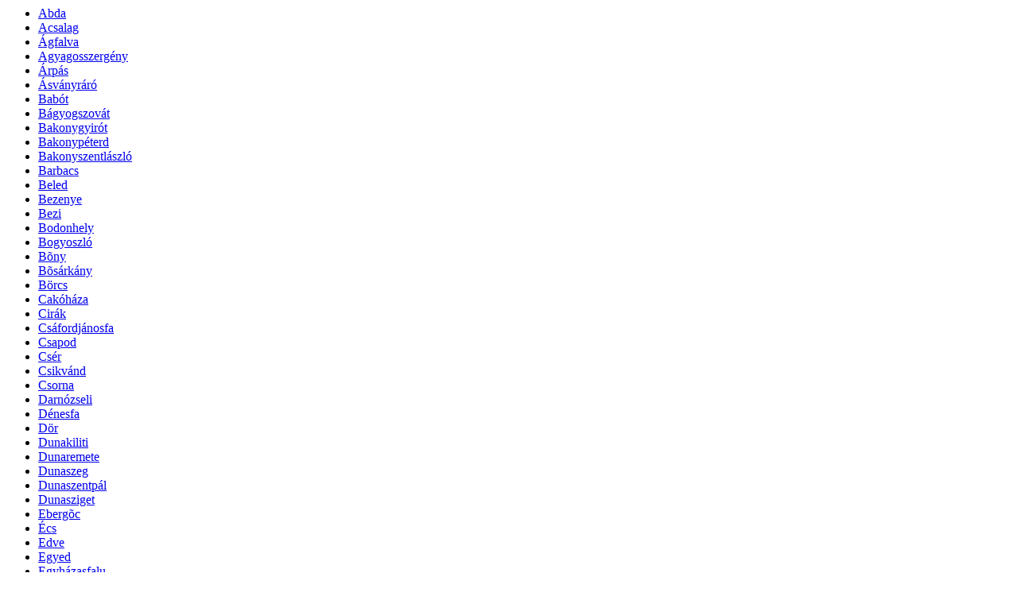

--- FILE ---
content_type: text/html
request_url: https://bontott.eu/Gyor-Moson-Sopron/
body_size: 2378
content:
<!DOCTYPE html PUBLIC "-//W3C//DTD HTML 4.01 Transitional//EN">
<html>
<head>
  <meta content="text/html; charset=ISO-8859-1"
 http-equiv="content-type">
  <title></title>
</head>
<body>
<ul>
  <li><a class="link"
 href="/index.php?elado-bontott-tegla&amp;a=11&amp;megyeid=8&amp;varos=Abda">Abda
</a>
  </li>
  <li><a class="link"
 href="/index.php?elado-bontott-tegla&amp;a=11&amp;megyeid=8&amp;varos=Acsalag">Acsalag
</a>
  </li>
  <li><a class="link"
 href="/index.php?elado-bontott-tegla&amp;a=11&amp;megyeid=8&amp;varos=%C1gfalva">&Aacute;gfalva
</a>
  </li>
  <li><a class="link"
 href="/index.php?elado-bontott-tegla&amp;a=11&amp;megyeid=8&amp;varos=Agyagosszerg%E9ny">Agyagosszerg&eacute;ny
</a>
  </li>
  <li><a class="link"
 href="/index.php?elado-bontott-tegla&amp;a=11&amp;megyeid=8&amp;varos=%C1rp%E1s">&Aacute;rp&aacute;s
</a>
  </li>
  <li><a class="link"
 href="/index.php?elado-bontott-tegla&amp;a=11&amp;megyeid=8&amp;varos=%C1sv%E1nyr%E1r%F3">&Aacute;sv&aacute;nyr&aacute;r&oacute;
</a>
  </li>
  <li><a class="link"
 href="/index.php?elado-bontott-tegla&amp;a=11&amp;megyeid=8&amp;varos=Bab%F3t">Bab&oacute;t
</a>
  </li>
  <li><a class="link"
 href="/index.php?elado-bontott-tegla&amp;a=11&amp;megyeid=8&amp;varos=B%E1gyogszov%E1t">B&aacute;gyogszov&aacute;t
</a>
  </li>
  <li><a class="link"
 href="/index.php?elado-bontott-tegla&amp;a=11&amp;megyeid=8&amp;varos=Bakonygyir%F3t">Bakonygyir&oacute;t
</a>
  </li>
  <li><a class="link"
 href="/index.php?elado-bontott-tegla&amp;a=11&amp;megyeid=8&amp;varos=Bakonyp%E9terd">Bakonyp&eacute;terd
</a>
  </li>
  <li><a class="link"
 href="/index.php?elado-bontott-tegla&amp;a=11&amp;megyeid=8&amp;varos=Bakonyszentl%E1szl%F3">Bakonyszentl&aacute;szl&oacute;
</a>
  </li>
  <li><a class="link"
 href="/index.php?elado-bontott-tegla&amp;a=11&amp;megyeid=8&amp;varos=Barbacs">Barbacs
</a>
  </li>
  <li><a class="link"
 href="/index.php?elado-bontott-tegla&amp;a=11&amp;megyeid=8&amp;varos=Beled">Beled
</a>
  </li>
  <li><a class="link"
 href="/index.php?elado-bontott-tegla&amp;a=11&amp;megyeid=8&amp;varos=Bezenye">Bezenye
</a>
  </li>
  <li><a class="link"
 href="/index.php?elado-bontott-tegla&amp;a=11&amp;megyeid=8&amp;varos=Bezi">Bezi
</a>
  </li>
  <li><a class="link"
 href="/index.php?elado-bontott-tegla&amp;a=11&amp;megyeid=8&amp;varos=Bodonhely">Bodonhely
</a>
  </li>
  <li><a class="link"
 href="/index.php?elado-bontott-tegla&amp;a=11&amp;megyeid=8&amp;varos=Bogyoszl%F3">Bogyoszl&oacute;
</a>
  </li>
  <li><a class="link"
 href="/index.php?elado-bontott-tegla&amp;a=11&amp;megyeid=8&amp;varos=B%F5ny">Bõny
</a>
  </li>
  <li><a class="link"
 href="/index.php?elado-bontott-tegla&amp;a=11&amp;megyeid=8&amp;varos=B%F5s%E1rk%E1ny">Bõs&aacute;rk&aacute;ny
</a>
  </li>
  <li><a class="link"
 href="/index.php?elado-bontott-tegla&amp;a=11&amp;megyeid=8&amp;varos=B%F6rcs">B&ouml;rcs
</a>
  </li>
  <li><a class="link"
 href="/index.php?elado-bontott-tegla&amp;a=11&amp;megyeid=8&amp;varos=Cak%F3h%E1za">Cak&oacute;h&aacute;za
</a>
  </li>
  <li><a class="link"
 href="/index.php?elado-bontott-tegla&amp;a=11&amp;megyeid=8&amp;varos=Cir%E1k">Cir&aacute;k
</a>
  </li>
  <li><a class="link"
 href="/index.php?elado-bontott-tegla&amp;a=11&amp;megyeid=8&amp;varos=Cs%E1fordj%E1nosfa">Cs&aacute;fordj&aacute;nosfa
</a>
  </li>
  <li><a class="link"
 href="/index.php?elado-bontott-tegla&amp;a=11&amp;megyeid=8&amp;varos=Csapod">Csapod
</a>
  </li>
  <li><a class="link"
 href="/index.php?elado-bontott-tegla&amp;a=11&amp;megyeid=8&amp;varos=Cs%E9r">Cs&eacute;r
</a>
  </li>
  <li><a class="link"
 href="/index.php?elado-bontott-tegla&amp;a=11&amp;megyeid=8&amp;varos=Csikv%E1nd">Csikv&aacute;nd
</a>
  </li>
  <li><a class="link"
 href="/index.php?elado-bontott-tegla&amp;a=11&amp;megyeid=8&amp;varos=Csorna">Csorna
</a>
  </li>
  <li><a class="link"
 href="/index.php?elado-bontott-tegla&amp;a=11&amp;megyeid=8&amp;varos=Darn%F3zseli">Darn&oacute;zseli
</a>
  </li>
  <li><a class="link"
 href="/index.php?elado-bontott-tegla&amp;a=11&amp;megyeid=8&amp;varos=D%E9nesfa">D&eacute;nesfa
</a>
  </li>
  <li><a class="link"
 href="/index.php?elado-bontott-tegla&amp;a=11&amp;megyeid=8&amp;varos=D%F6r">D&ouml;r
</a>
  </li>
  <li><a class="link"
 href="/index.php?elado-bontott-tegla&amp;a=11&amp;megyeid=8&amp;varos=Dunakiliti">Dunakiliti
</a>
  </li>
  <li><a class="link"
 href="/index.php?elado-bontott-tegla&amp;a=11&amp;megyeid=8&amp;varos=Dunaremete">Dunaremete
</a>
  </li>
  <li><a class="link"
 href="/index.php?elado-bontott-tegla&amp;a=11&amp;megyeid=8&amp;varos=Dunaszeg">Dunaszeg
</a>
  </li>
  <li><a class="link"
 href="/index.php?elado-bontott-tegla&amp;a=11&amp;megyeid=8&amp;varos=Dunaszentp%E1l">Dunaszentp&aacute;l
</a>
  </li>
  <li><a class="link"
 href="/index.php?elado-bontott-tegla&amp;a=11&amp;megyeid=8&amp;varos=Dunasziget">Dunasziget
</a>
  </li>
  <li><a class="link"
 href="/index.php?elado-bontott-tegla&amp;a=11&amp;megyeid=8&amp;varos=Eberg%F5c">Ebergõc
</a>
  </li>
  <li><a class="link"
 href="/index.php?elado-bontott-tegla&amp;a=11&amp;megyeid=8&amp;varos=%C9cs">&Eacute;cs
</a>
  </li>
  <li><a class="link"
 href="/index.php?elado-bontott-tegla&amp;a=11&amp;megyeid=8&amp;varos=Edve">Edve
</a>
  </li>
  <li><a class="link"
 href="/index.php?elado-bontott-tegla&amp;a=11&amp;megyeid=8&amp;varos=Egyed">Egyed
</a>
  </li>
  <li><a class="link"
 href="/index.php?elado-bontott-tegla&amp;a=11&amp;megyeid=8&amp;varos=Egyh%E1zasfalu">Egyh&aacute;zasfalu
</a>
  </li>
  <li><a class="link"
 href="/index.php?elado-bontott-tegla&amp;a=11&amp;megyeid=8&amp;varos=Enese">Enese
</a>
  </li>
  <li><a class="link"
 href="/index.php?elado-bontott-tegla&amp;a=11&amp;megyeid=8&amp;varos=Far%E1d">Far&aacute;d
</a>
  </li>
  <li><a class="link"
 href="/index.php?elado-bontott-tegla&amp;a=11&amp;megyeid=8&amp;varos=Feh%E9rt%F3">Feh&eacute;rt&oacute;
</a>
  </li>
  <li><a class="link"
 href="/index.php?elado-bontott-tegla&amp;a=11&amp;megyeid=8&amp;varos=Feketeerd%F5">Feketeerdõ
</a>
  </li>
  <li><a class="link"
 href="/index.php?elado-bontott-tegla&amp;a=11&amp;megyeid=8&amp;varos=Felp%E9c">Felp&eacute;c
</a>
  </li>
  <li><a class="link"
 href="/index.php?elado-bontott-tegla&amp;a=11&amp;megyeid=8&amp;varos=Feny%F5f%F5">Fenyõfõ
</a>
  </li>
  <li><a class="link"
 href="/index.php?elado-bontott-tegla&amp;a=11&amp;megyeid=8&amp;varos=Fert%F5boz">Fertõboz
</a>
  </li>
  <li><a class="link"
 href="/index.php?elado-bontott-tegla&amp;a=11&amp;megyeid=8&amp;varos=Fert%F5d">Fertõd
</a>
  </li>
  <li><a class="link"
 href="/index.php?elado-bontott-tegla&amp;a=11&amp;megyeid=8&amp;varos=Fert%F5endr%E9d">Fertõendr&eacute;d
</a>
  </li>
  <li><a class="link"
 href="/index.php?elado-bontott-tegla&amp;a=11&amp;megyeid=8&amp;varos=Fert%F5homok">Fertõhomok
</a>
  </li>
  <li><a class="link"
 href="/index.php?elado-bontott-tegla&amp;a=11&amp;megyeid=8&amp;varos=Fert%F5r%E1kos">Fertõr&aacute;kos
</a>
  </li>
  <li><a class="link"
 href="/index.php?elado-bontott-tegla&amp;a=11&amp;megyeid=8&amp;varos=Fert%F5szentmikl%F3s">Fertõszentmikl&oacute;s
</a>
  </li>
  <li><a class="link"
 href="/index.php?elado-bontott-tegla&amp;a=11&amp;megyeid=8&amp;varos=Fert%F5sz%E9plak">Fertõsz&eacute;plak
</a>
  </li>
  <li><a class="link"
 href="/index.php?elado-bontott-tegla&amp;a=11&amp;megyeid=8&amp;varos=G%F6ny%FB">G&ouml;nyû
</a>
  </li>
  <li><a class="link"
 href="/index.php?elado-bontott-tegla&amp;a=11&amp;megyeid=8&amp;varos=Gyal%F3ka">Gyal&oacute;ka
</a>
  </li>
  <li><a class="link"
 href="/index.php?elado-bontott-tegla&amp;a=11&amp;megyeid=8&amp;varos=Gyarmat">Gyarmat
</a>
  </li>
  <li><a class="link"
 href="/index.php?elado-bontott-tegla&amp;a=11&amp;megyeid=8&amp;varos=Gy%F5r">Gyõr
</a>
  </li>
  <li><a class="link"
 href="/index.php?elado-bontott-tegla&amp;a=11&amp;megyeid=8&amp;varos=Gy%F5rasszonyfa">Gyõrasszonyfa
</a>
  </li>
  <li><a class="link"
 href="/index.php?elado-bontott-tegla&amp;a=11&amp;megyeid=8&amp;varos=Gy%F5rladam%E9r">Gyõrladam&eacute;r
</a>
  </li>
  <li><a class="link"
 href="/index.php?elado-bontott-tegla&amp;a=11&amp;megyeid=8&amp;varos=Gy%F3r%F3">Gy&oacute;r&oacute;
</a>
  </li>
  <li><a class="link"
 href="/index.php?elado-bontott-tegla&amp;a=11&amp;megyeid=8&amp;varos=Gy%F5rs%E1g">Gyõrs&aacute;g
</a>
  </li>
  <li><a class="link"
 href="/index.php?elado-bontott-tegla&amp;a=11&amp;megyeid=8&amp;varos=Gy%F5rs%F6v%E9nyh%E1z">Gyõrs&ouml;v&eacute;nyh&aacute;z
</a>
  </li>
  <li><a class="link"
 href="/index.php?elado-bontott-tegla&amp;a=11&amp;megyeid=8&amp;varos=Gy%F5rszemere">Gyõrszemere
</a>
  </li>
  <li><a class="link"
 href="/index.php?elado-bontott-tegla&amp;a=11&amp;megyeid=8&amp;varos=Gy%F5r%DAjbar%E1t">Gyõr&Uacute;jbar&aacute;t
</a>
  </li>
  <li><a class="link"
 href="/index.php?elado-bontott-tegla&amp;a=11&amp;megyeid=8&amp;varos=Gy%F5r%DAjfalu">Gyõr&Uacute;jfalu
</a>
  </li>
  <li><a class="link"
 href="/index.php?elado-bontott-tegla&amp;a=11&amp;megyeid=8&amp;varos=Gy%F5rz%E1moly">Gyõrz&aacute;moly
</a>
  </li>
  <li><a class="link"
 href="/index.php?elado-bontott-tegla&amp;a=11&amp;megyeid=8&amp;varos=Gy%F6m%F6re">Gy&ouml;m&ouml;re
</a>
  </li>
  <li><a class="link"
 href="/index.php?elado-bontott-tegla&amp;a=11&amp;megyeid=8&amp;varos=Hal%E1szi">Hal&aacute;szi
</a>
  </li>
  <li><a class="link"
 href="/index.php?elado-bontott-tegla&amp;a=11&amp;megyeid=8&amp;varos=Harka">Harka
</a>
  </li>
  <li><a class="link"
 href="/index.php?elado-bontott-tegla&amp;a=11&amp;megyeid=8&amp;varos=H%E9derv%E1r">H&eacute;derv&aacute;r
</a>
  </li>
  <li><a class="link"
 href="/index.php?elado-bontott-tegla&amp;a=11&amp;megyeid=8&amp;varos=Hegyeshalom">Hegyeshalom
</a>
  </li>
  <li><a class="link"
 href="/index.php?elado-bontott-tegla&amp;a=11&amp;megyeid=8&amp;varos=Hegyk%F5">Hegykõ
</a>
  </li>
  <li><a class="link"
 href="/index.php?elado-bontott-tegla&amp;a=11&amp;megyeid=8&amp;varos=Hidegs%E9g">Hidegs&eacute;g
</a>
  </li>
  <li><a class="link"
 href="/index.php?elado-bontott-tegla&amp;a=11&amp;megyeid=8&amp;varos=Himod">Himod
</a>
  </li>
  <li><a class="link"
 href="/index.php?elado-bontott-tegla&amp;a=11&amp;megyeid=8&amp;varos=H%F6vej">H&ouml;vej
</a>
  </li>
  <li><a class="link"
 href="/index.php?elado-bontott-tegla&amp;a=11&amp;megyeid=8&amp;varos=Ikr%E9ny">Ikr&eacute;ny
</a>
  </li>
  <li><a class="link"
 href="/index.php?elado-bontott-tegla&amp;a=11&amp;megyeid=8&amp;varos=Iv%E1n">Iv&aacute;n
</a>
  </li>
  <li><a class="link"
 href="/index.php?elado-bontott-tegla&amp;a=11&amp;megyeid=8&amp;varos=J%E1nossomorja">J&aacute;nossomorja
</a>
  </li>
  <li><a class="link"
 href="/index.php?elado-bontott-tegla&amp;a=11&amp;megyeid=8&amp;varos=Jobah%E1za">Jobah&aacute;za
</a>
  </li>
  <li><a class="link"
 href="/index.php?elado-bontott-tegla&amp;a=11&amp;megyeid=8&amp;varos=Kaj%E1rp%E9c">Kaj&aacute;rp&eacute;c
</a>
  </li>
  <li><a class="link"
 href="/index.php?elado-bontott-tegla&amp;a=11&amp;megyeid=8&amp;varos=Kapuv%E1r">Kapuv&aacute;r
</a>
  </li>
  <li><a class="link"
 href="/index.php?elado-bontott-tegla&amp;a=11&amp;megyeid=8&amp;varos=K%E1rolyh%E1za">K&aacute;rolyh&aacute;za
</a>
  </li>
  <li><a class="link"
 href="/index.php?elado-bontott-tegla&amp;a=11&amp;megyeid=8&amp;varos=Kimle">Kimle
</a>
  </li>
  <li><a class="link"
 href="/index.php?elado-bontott-tegla&amp;a=11&amp;megyeid=8&amp;varos=Kisbabot">Kisbabot
</a>
  </li>
  <li><a class="link"
 href="/index.php?elado-bontott-tegla&amp;a=11&amp;megyeid=8&amp;varos=Kisbajcs">Kisbajcs
</a>
  </li>
  <li><a class="link"
 href="/index.php?elado-bontott-tegla&amp;a=11&amp;megyeid=8&amp;varos=Kisbodak">Kisbodak
</a>
  </li>
  <li><a class="link"
 href="/index.php?elado-bontott-tegla&amp;a=11&amp;megyeid=8&amp;varos=Kisfalud">Kisfalud
</a>
  </li>
  <li><a class="link"
 href="/index.php?elado-bontott-tegla&amp;a=11&amp;megyeid=8&amp;varos=K%F3ny">K&oacute;ny
</a>
  </li>
  <li><a class="link"
 href="/index.php?elado-bontott-tegla&amp;a=11&amp;megyeid=8&amp;varos=K%F3ph%E1za">K&oacute;ph&aacute;za
</a>
  </li>
  <li><a class="link"
 href="/index.php?elado-bontott-tegla&amp;a=11&amp;megyeid=8&amp;varos=Koronc%F3">Koronc&oacute;
</a>
  </li>
  <li><a class="link"
 href="/index.php?elado-bontott-tegla&amp;a=11&amp;megyeid=8&amp;varos=Kunsziget">Kunsziget
</a>
  </li>
  <li><a class="link"
 href="/index.php?elado-bontott-tegla&amp;a=11&amp;megyeid=8&amp;varos=L%E1zi">L&aacute;zi
</a>
  </li>
  <li><a class="link"
 href="/index.php?elado-bontott-tegla&amp;a=11&amp;megyeid=8&amp;varos=L%E9b%E9ny">L&eacute;b&eacute;ny
</a>
  </li>
  <li><a class="link"
 href="/index.php?elado-bontott-tegla&amp;a=11&amp;megyeid=8&amp;varos=Lev%E9l">Lev&eacute;l
</a>
  </li>
  <li><a class="link"
 href="/index.php?elado-bontott-tegla&amp;a=11&amp;megyeid=8&amp;varos=Lip%F3t">Lip&oacute;t
</a>
  </li>
  <li><a class="link"
 href="/index.php?elado-bontott-tegla&amp;a=11&amp;megyeid=8&amp;varos=L%F6v%F5">L&ouml;võ
</a>
  </li>
  <li><a class="link"
 href="/index.php?elado-bontott-tegla&amp;a=11&amp;megyeid=8&amp;varos=Magl%F3ca">Magl&oacute;ca
</a>
  </li>
  <li><a class="link"
 href="/index.php?elado-bontott-tegla&amp;a=11&amp;megyeid=8&amp;varos=Magyarkereszt%DAr">Magyarkereszt&Uacute;r
</a>
  </li>
  <li><a class="link"
 href="/index.php?elado-bontott-tegla&amp;a=11&amp;megyeid=8&amp;varos=M%E1riak%E1lnok">M&aacute;riak&aacute;lnok
</a>
  </li>
  <li><a class="link"
 href="/index.php?elado-bontott-tegla&amp;a=11&amp;megyeid=8&amp;varos=Markotab%F6d%F6ge">Markotab&ouml;d&ouml;ge
</a>
  </li>
  <li><a class="link"
 href="/index.php?elado-bontott-tegla&amp;a=11&amp;megyeid=8&amp;varos=Mecs%E9r">Mecs&eacute;r
</a>
  </li>
  <li><a class="link"
 href="/index.php?elado-bontott-tegla&amp;a=11&amp;megyeid=8&amp;varos=M%E9rges">M&eacute;rges
</a>
  </li>
  <li><a class="link"
 href="/index.php?elado-bontott-tegla&amp;a=11&amp;megyeid=8&amp;varos=Mez%F5%F6rs">Mezõ&ouml;rs
</a>
  </li>
  <li><a class="link"
 href="/index.php?elado-bontott-tegla&amp;a=11&amp;megyeid=8&amp;varos=Mih%E1lyi">Mih&aacute;lyi
</a>
  </li>
  <li><a class="link"
 href="/index.php?elado-bontott-tegla&amp;a=11&amp;megyeid=8&amp;varos=M%F3richida">M&oacute;richida
</a>
  </li>
  <li><a class="link"
 href="/index.php?elado-bontott-tegla&amp;a=11&amp;megyeid=8&amp;varos=Mosonmagyar%F3v%E1r">Mosonmagyar&oacute;v&aacute;r
</a>
  </li>
  <li><a class="link"
 href="/index.php?elado-bontott-tegla&amp;a=11&amp;megyeid=8&amp;varos=Mosonszentmikl%F3s">Mosonszentmikl&oacute;s
</a>
  </li>
  <li><a class="link"
 href="/index.php?elado-bontott-tegla&amp;a=11&amp;megyeid=8&amp;varos=Mosonszolnok">Mosonszolnok
</a>
  </li>
  <li><a class="link"
 href="/index.php?elado-bontott-tegla&amp;a=11&amp;megyeid=8&amp;varos=Nagybajcs">Nagybajcs
</a>
  </li>
  <li><a class="link"
 href="/index.php?elado-bontott-tegla&amp;a=11&amp;megyeid=8&amp;varos=Nagycenk">Nagycenk
</a>
  </li>
  <li><a class="link"
 href="/index.php?elado-bontott-tegla&amp;a=11&amp;megyeid=8&amp;varos=Nagyl%F3zs">Nagyl&oacute;zs
</a>
  </li>
  <li><a class="link"
 href="/index.php?elado-bontott-tegla&amp;a=11&amp;megyeid=8&amp;varos=Nagyszentj%E1nos">Nagyszentj&aacute;nos
</a>
  </li>
  <li><a class="link"
 href="/index.php?elado-bontott-tegla&amp;a=11&amp;megyeid=8&amp;varos=Nemesk%E9r">Nemesk&eacute;r
</a>
  </li>
  <li><a class="link"
 href="/index.php?elado-bontott-tegla&amp;a=11&amp;megyeid=8&amp;varos=Nyalka">Nyalka
</a>
  </li>
  <li><a class="link"
 href="/index.php?elado-bontott-tegla&amp;a=11&amp;megyeid=8&amp;varos=Ny%DAl">Ny&Uacute;l
</a>
  </li>
  <li><a class="link"
 href="/index.php?elado-bontott-tegla&amp;a=11&amp;megyeid=8&amp;varos=Osli">Osli
</a>
  </li>
  <li><a class="link"
 href="/index.php?elado-bontott-tegla&amp;a=11&amp;megyeid=8&amp;varos=%D6ttev%E9ny">&Ouml;ttev&eacute;ny
</a>
  </li>
  <li><a class="link"
 href="/index.php?elado-bontott-tegla&amp;a=11&amp;megyeid=8&amp;varos=P%E1li">P&aacute;li
</a>
  </li>
  <li><a class="link"
 href="/index.php?elado-bontott-tegla&amp;a=11&amp;megyeid=8&amp;varos=Pannonhalma">Pannonhalma
</a>
  </li>
  <li><a class="link"
 href="/index.php?elado-bontott-tegla&amp;a=11&amp;megyeid=8&amp;varos=P%E1sztori">P&aacute;sztori
</a>
  </li>
  <li><a class="link"
 href="/index.php?elado-bontott-tegla&amp;a=11&amp;megyeid=8&amp;varos=P%E1zm%E1ndfalu">P&aacute;zm&aacute;ndfalu
</a>
  </li>
  <li><a class="link"
 href="/index.php?elado-bontott-tegla&amp;a=11&amp;megyeid=8&amp;varos=P%E9r">P&eacute;r
</a>
  </li>
  <li><a class="link"
 href="/index.php?elado-bontott-tegla&amp;a=11&amp;megyeid=8&amp;varos=Pereszteg">Pereszteg
</a>
  </li>
  <li><a class="link"
 href="/index.php?elado-bontott-tegla&amp;a=11&amp;megyeid=8&amp;varos=Pet%F5h%E1za">Petõh&aacute;za
</a>
  </li>
  <li><a class="link"
 href="/index.php?elado-bontott-tegla&amp;a=11&amp;megyeid=8&amp;varos=Pinnye">Pinnye
</a>
  </li>
  <li><a class="link"
 href="/index.php?elado-bontott-tegla&amp;a=11&amp;megyeid=8&amp;varos=Potyond">Potyond
</a>
  </li>
  <li><a class="link"
 href="/index.php?elado-bontott-tegla&amp;a=11&amp;megyeid=8&amp;varos=Pusztacsal%E1d">Pusztacsal&aacute;d
</a>
  </li>
  <li><a class="link"
 href="/index.php?elado-bontott-tegla&amp;a=11&amp;megyeid=8&amp;varos=P%FCski">P&uuml;ski
</a>
  </li>
  <li><a class="link"
 href="/index.php?elado-bontott-tegla&amp;a=11&amp;megyeid=8&amp;varos=R%E1bacsanak">R&aacute;bacsanak
</a>
  </li>
  <li><a class="link"
 href="/index.php?elado-bontott-tegla&amp;a=11&amp;megyeid=8&amp;varos=R%E1bacs%E9cs%E9ny">R&aacute;bacs&eacute;cs&eacute;ny
</a>
  </li>
  <li><a class="link"
 href="/index.php?elado-bontott-tegla&amp;a=11&amp;megyeid=8&amp;varos=R%E1bakec%F6l">R&aacute;bakec&ouml;l
</a>
  </li>
  <li><a class="link"
 href="/index.php?elado-bontott-tegla&amp;a=11&amp;megyeid=8&amp;varos=R%E1bapatona">R&aacute;bapatona
</a>
  </li>
  <li><a class="link"
 href="/index.php?elado-bontott-tegla&amp;a=11&amp;megyeid=8&amp;varos=R%E1bapord%E1ny">R&aacute;bapord&aacute;ny
</a>
  </li>
  <li><a class="link"
 href="/index.php?elado-bontott-tegla&amp;a=11&amp;megyeid=8&amp;varos=R%E1basebes">R&aacute;basebes
</a>
  </li>
  <li><a class="link"
 href="/index.php?elado-bontott-tegla&amp;a=11&amp;megyeid=8&amp;varos=R%E1baszentandr%E1s">R&aacute;baszentandr&aacute;s
</a>
  </li>
  <li><a class="link"
 href="/index.php?elado-bontott-tegla&amp;a=11&amp;megyeid=8&amp;varos=R%E1baszentmih%E1ly">R&aacute;baszentmih&aacute;ly
</a>
  </li>
  <li><a class="link"
 href="/index.php?elado-bontott-tegla&amp;a=11&amp;megyeid=8&amp;varos=R%E1baszentmikl%F3s">R&aacute;baszentmikl&oacute;s
</a>
  </li>
  <li><a class="link"
 href="/index.php?elado-bontott-tegla&amp;a=11&amp;megyeid=8&amp;varos=R%E1batam%E1si">R&aacute;batam&aacute;si
</a>
  </li>
  <li><a class="link"
 href="/index.php?elado-bontott-tegla&amp;a=11&amp;megyeid=8&amp;varos=R%E1bcakapi">R&aacute;bcakapi
</a>
  </li>
  <li><a class="link"
 href="/index.php?elado-bontott-tegla&amp;a=11&amp;megyeid=8&amp;varos=Rajka">Rajka
</a>
  </li>
  <li><a class="link"
 href="/index.php?elado-bontott-tegla&amp;a=11&amp;megyeid=8&amp;varos=Ravazd">Ravazd
</a>
  </li>
  <li><a class="link"
 href="/index.php?elado-bontott-tegla&amp;a=11&amp;megyeid=8&amp;varos=R%E9pceszemere">R&eacute;pceszemere
</a>
  </li>
  <li><a class="link"
 href="/index.php?elado-bontott-tegla&amp;a=11&amp;megyeid=8&amp;varos=R%E9pcevis">R&eacute;pcevis
</a>
  </li>
  <li><a class="link"
 href="/index.php?elado-bontott-tegla&amp;a=11&amp;megyeid=8&amp;varos=R%E9talap">R&eacute;talap
</a>
  </li>
  <li><a class="link"
 href="/index.php?elado-bontott-tegla&amp;a=11&amp;megyeid=8&amp;varos=Rom%E1nd">Rom&aacute;nd
</a>
  </li>
  <li><a class="link"
 href="/index.php?elado-bontott-tegla&amp;a=11&amp;megyeid=8&amp;varos=R%F6jt%F6kmuzsaj">R&ouml;jt&ouml;kmuzsaj
</a>
  </li>
  <li><a class="link"
 href="/index.php?elado-bontott-tegla&amp;a=11&amp;megyeid=8&amp;varos=Sarr%F3d">Sarr&oacute;d
</a>
  </li>
  <li><a class="link"
 href="/index.php?elado-bontott-tegla&amp;a=11&amp;megyeid=8&amp;varos=Sik%E1tor">Sik&aacute;tor
</a>
  </li>
  <li><a class="link"
 href="/index.php?elado-bontott-tegla&amp;a=11&amp;megyeid=8&amp;varos=Sobor">Sobor
</a>
  </li>
  <li><a class="link"
 href="/index.php?elado-bontott-tegla&amp;a=11&amp;megyeid=8&amp;varos=Sokor%F3p%E1tka">Sokor&oacute;p&aacute;tka
</a>
  </li>
  <li><a class="link"
 href="/index.php?elado-bontott-tegla&amp;a=11&amp;megyeid=8&amp;varos=Sopron">Sopron
</a>
  </li>
  <li><a class="link"
 href="/index.php?elado-bontott-tegla&amp;a=11&amp;megyeid=8&amp;varos=Sopronhorp%E1cs">Sopronhorp&aacute;cs
</a>
  </li>
  <li><a class="link"
 href="/index.php?elado-bontott-tegla&amp;a=11&amp;megyeid=8&amp;varos=Sopronk%F6vesd">Sopronk&ouml;vesd
</a>
  </li>
  <li><a class="link"
 href="/index.php?elado-bontott-tegla&amp;a=11&amp;megyeid=8&amp;varos=Sopronn%E9meti">Sopronn&eacute;meti
</a>
  </li>
  <li><a class="link"
 href="/index.php?elado-bontott-tegla&amp;a=11&amp;megyeid=8&amp;varos=Szakony">Szakony
</a>
  </li>
  <li><a class="link"
 href="/index.php?elado-bontott-tegla&amp;a=11&amp;megyeid=8&amp;varos=Szany">Szany
</a>
  </li>
  <li><a class="link"
 href="/index.php?elado-bontott-tegla&amp;a=11&amp;megyeid=8&amp;varos=Sz%E1rf%F6ld">Sz&aacute;rf&ouml;ld
</a>
  </li>
  <li><a class="link"
 href="/index.php?elado-bontott-tegla&amp;a=11&amp;megyeid=8&amp;varos=Szerecseny">Szerecseny
</a>
  </li>
  <li><a class="link"
 href="/index.php?elado-bontott-tegla&amp;a=11&amp;megyeid=8&amp;varos=Szil">Szil
</a>
  </li>
  <li><a class="link"
 href="/index.php?elado-bontott-tegla&amp;a=11&amp;megyeid=8&amp;varos=Szils%E1rk%E1ny">Szils&aacute;rk&aacute;ny
</a>
  </li>
  <li><a class="link"
 href="/index.php?elado-bontott-tegla&amp;a=11&amp;megyeid=8&amp;varos=T%E1p">T&aacute;p
</a>
  </li>
  <li><a class="link"
 href="/index.php?elado-bontott-tegla&amp;a=11&amp;megyeid=8&amp;varos=T%E1pszentmikl%F3s">T&aacute;pszentmikl&oacute;s
</a>
  </li>
  <li><a class="link"
 href="/index.php?elado-bontott-tegla&amp;a=11&amp;megyeid=8&amp;varos=Tarj%E1npuszta">Tarj&aacute;npuszta
</a>
  </li>
  <li><a class="link"
 href="/index.php?elado-bontott-tegla&amp;a=11&amp;megyeid=8&amp;varos=T%E1rnokr%E9ti">T&aacute;rnokr&eacute;ti
</a>
  </li>
  <li><a class="link"
 href="/index.php?elado-bontott-tegla&amp;a=11&amp;megyeid=8&amp;varos=T%E9ny%F5">T&eacute;nyõ
</a>
  </li>
  <li><a class="link"
 href="/index.php?elado-bontott-tegla&amp;a=11&amp;megyeid=8&amp;varos=T%E9t">T&eacute;t
</a>
  </li>
  <li><a class="link"
 href="/index.php?elado-bontott-tegla&amp;a=11&amp;megyeid=8&amp;varos=T%F6lt%E9stava">T&ouml;lt&eacute;stava
</a>
  </li>
  <li><a class="link"
 href="/index.php?elado-bontott-tegla&amp;a=11&amp;megyeid=8&amp;varos=%DAjk%E9r">&Uacute;jk&eacute;r
</a>
  </li>
  <li><a class="link"
 href="/index.php?elado-bontott-tegla&amp;a=11&amp;megyeid=8&amp;varos=%DAjr%F3naf%F5">&Uacute;jr&oacute;nafõ
</a>
  </li>
  <li><a class="link"
 href="/index.php?elado-bontott-tegla&amp;a=11&amp;megyeid=8&amp;varos=Und">Und
</a>
  </li>
  <li><a class="link"
 href="/index.php?elado-bontott-tegla&amp;a=11&amp;megyeid=8&amp;varos=Vadosfa">Vadosfa
</a>
  </li>
  <li><a class="link"
 href="/index.php?elado-bontott-tegla&amp;a=11&amp;megyeid=8&amp;varos=V%E1g">V&aacute;g
</a>
  </li>
  <li><a class="link"
 href="/index.php?elado-bontott-tegla&amp;a=11&amp;megyeid=8&amp;varos=V%E1mosszabadi">V&aacute;mosszabadi
</a>
  </li>
  <li><a class="link"
 href="/index.php?elado-bontott-tegla&amp;a=11&amp;megyeid=8&amp;varos=V%E1rbalog">V&aacute;rbalog
</a>
  </li>
  <li><a class="link"
 href="/index.php?elado-bontott-tegla&amp;a=11&amp;megyeid=8&amp;varos=V%E1s%E1rosfalu">V&aacute;s&aacute;rosfalu
</a>
  </li>
  <li><a class="link"
 href="/index.php?elado-bontott-tegla&amp;a=11&amp;megyeid=8&amp;varos=V%E9nek">V&eacute;nek
</a>
  </li>
  <li><a class="link"
 href="/index.php?elado-bontott-tegla&amp;a=11&amp;megyeid=8&amp;varos=Veszk%E9ny">Veszk&eacute;ny
</a>
  </li>
  <li><a class="link"
 href="/index.php?elado-bontott-tegla&amp;a=11&amp;megyeid=8&amp;varos=Veszpr%E9mvars%E1ny">Veszpr&eacute;mvars&aacute;ny
</a>
  </li>
  <li><a class="link"
 href="/index.php?elado-bontott-tegla&amp;a=11&amp;megyeid=8&amp;varos=Vitny%E9d">Vitny&eacute;d
</a>
  </li>
  <li><a class="link"
 href="/index.php?elado-bontott-tegla&amp;a=11&amp;megyeid=8&amp;varos=V%F6lcsej">V&ouml;lcsej
</a>
  </li>
  <li><a class="link"
 href="/index.php?elado-bontott-tegla&amp;a=11&amp;megyeid=8&amp;varos=Zsebeh%E1za">Zsebeh&aacute;za
</a>
  </li>
  <li><a class="link"
 href="/index.php?elado-bontott-tegla&amp;a=11&amp;megyeid=8&amp;varos=Zsira">Zsira
</a> </li>
</ul>
</body>
</html>
